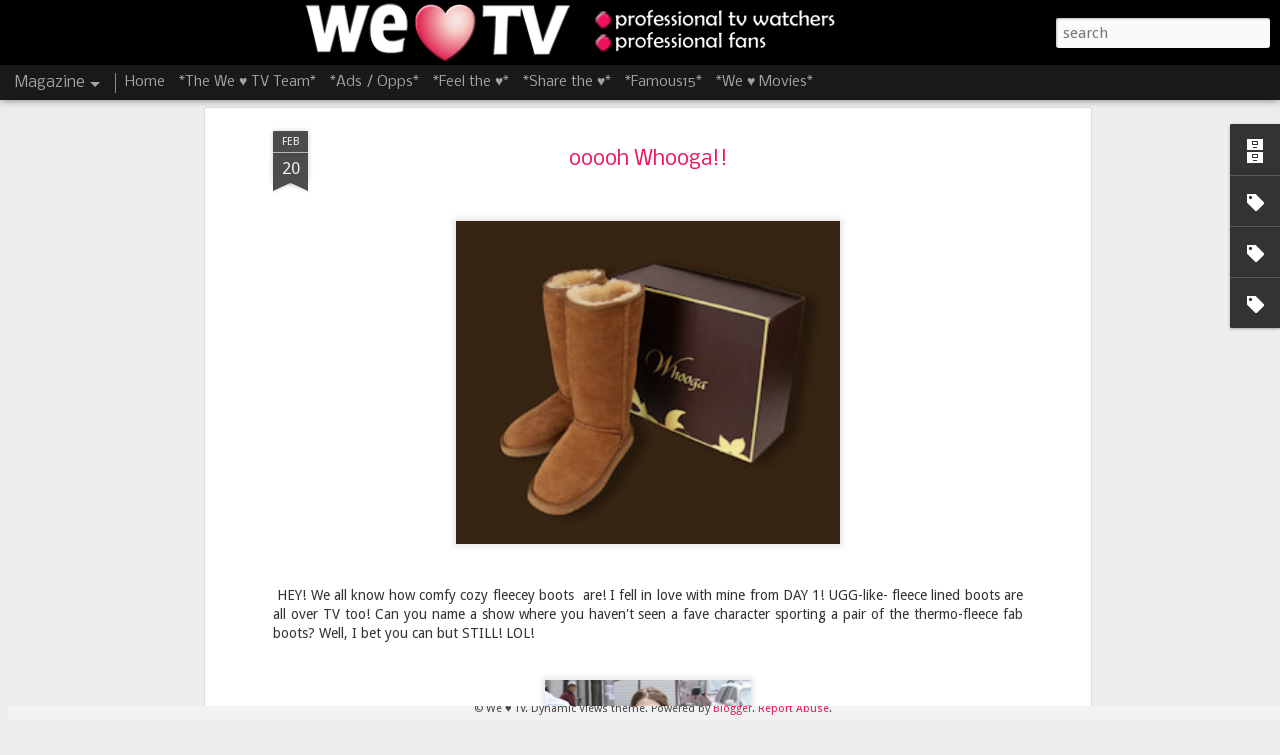

--- FILE ---
content_type: text/html; charset=UTF-8
request_url: https://www.weheart-tv.com/2011/02/ooooh-whooga.html
body_size: 5500
content:
<!DOCTYPE html>
<html class='v2' dir='ltr' lang='en'>
<head>
<link href='https://www.blogger.com/static/v1/widgets/335934321-css_bundle_v2.css' rel='stylesheet' type='text/css'/>
<meta content='text/html; charset=UTF-8' http-equiv='Content-Type'/>
<meta content='blogger' name='generator'/>
<link href='https://www.weheart-tv.com/favicon.ico' rel='icon' type='image/x-icon'/>
<link href='http://www.weheart-tv.com/2011/02/ooooh-whooga.html' rel='canonical'/>
<link rel="alternate" type="application/atom+xml" title="We &#9829; TV - Atom" href="https://www.weheart-tv.com/feeds/posts/default" />
<link rel="alternate" type="application/rss+xml" title="We &#9829; TV - RSS" href="https://www.weheart-tv.com/feeds/posts/default?alt=rss" />
<link rel="service.post" type="application/atom+xml" title="We &#9829; TV - Atom" href="https://www.blogger.com/feeds/2211681609959802852/posts/default" />

<link rel="alternate" type="application/atom+xml" title="We &#9829; TV - Atom" href="https://www.weheart-tv.com/feeds/8176297684736253267/comments/default" />
<!--Can't find substitution for tag [blog.ieCssRetrofitLinks]-->
<link href='https://blogger.googleusercontent.com/img/b/R29vZ2xl/AVvXsEhF-L-hZkRQz6tEUSlwN9urKINd4sTDXxmW7_ZPD9e59xILs83fq0fPE8v0VQwPaiY09_dOPVQnMfJIBqRk2Dx8zxWgc6rzYus0fFP1HdNhv2dWByi7d5A86moCDxUsFJkoG_3r05x4ak4/s400/whooga.png' rel='image_src'/>
<meta content='http://www.weheart-tv.com/2011/02/ooooh-whooga.html' property='og:url'/>
<meta content='ooooh Whooga!!' property='og:title'/>
<meta content='  HEY! We all know how comfy cozy fleecey boots  are! I fell in love with mine from DAY 1! UGG-like- fleece lined boots are all over TV too!...' property='og:description'/>
<meta content='https://blogger.googleusercontent.com/img/b/R29vZ2xl/AVvXsEhF-L-hZkRQz6tEUSlwN9urKINd4sTDXxmW7_ZPD9e59xILs83fq0fPE8v0VQwPaiY09_dOPVQnMfJIBqRk2Dx8zxWgc6rzYus0fFP1HdNhv2dWByi7d5A86moCDxUsFJkoG_3r05x4ak4/w1200-h630-p-k-no-nu/whooga.png' property='og:image'/>
<title>We &#9829; TV: ooooh Whooga!!</title>
<meta content='!' name='fragment'/>
<meta content='dynamic' name='blogger-template'/>
<meta content='IE=9,chrome=1' http-equiv='X-UA-Compatible'/>
<meta content='initial-scale=1.0, maximum-scale=1.0, user-scalable=no, width=device-width' name='viewport'/>
<style type='text/css'>@font-face{font-family:'Droid Sans';font-style:normal;font-weight:400;font-display:swap;src:url(//fonts.gstatic.com/s/droidsans/v19/SlGVmQWMvZQIdix7AFxXkHNSbRYXags.woff2)format('woff2');unicode-range:U+0000-00FF,U+0131,U+0152-0153,U+02BB-02BC,U+02C6,U+02DA,U+02DC,U+0304,U+0308,U+0329,U+2000-206F,U+20AC,U+2122,U+2191,U+2193,U+2212,U+2215,U+FEFF,U+FFFD;}@font-face{font-family:'Nobile';font-style:normal;font-weight:400;font-display:swap;src:url(//fonts.gstatic.com/s/nobile/v19/m8JTjflSeaOVl1iGXa3WWrZNblOD.woff2)format('woff2');unicode-range:U+0301,U+0400-045F,U+0490-0491,U+04B0-04B1,U+2116;}@font-face{font-family:'Nobile';font-style:normal;font-weight:400;font-display:swap;src:url(//fonts.gstatic.com/s/nobile/v19/m8JTjflSeaOVl1iGV63WWrZNblOD.woff2)format('woff2');unicode-range:U+0100-02BA,U+02BD-02C5,U+02C7-02CC,U+02CE-02D7,U+02DD-02FF,U+0304,U+0308,U+0329,U+1D00-1DBF,U+1E00-1E9F,U+1EF2-1EFF,U+2020,U+20A0-20AB,U+20AD-20C0,U+2113,U+2C60-2C7F,U+A720-A7FF;}@font-face{font-family:'Nobile';font-style:normal;font-weight:400;font-display:swap;src:url(//fonts.gstatic.com/s/nobile/v19/m8JTjflSeaOVl1iGWa3WWrZNbg.woff2)format('woff2');unicode-range:U+0000-00FF,U+0131,U+0152-0153,U+02BB-02BC,U+02C6,U+02DA,U+02DC,U+0304,U+0308,U+0329,U+2000-206F,U+20AC,U+2122,U+2191,U+2193,U+2212,U+2215,U+FEFF,U+FFFD;}@font-face{font-family:'Nobile';font-style:normal;font-weight:700;font-display:swap;src:url(//fonts.gstatic.com/s/nobile/v19/m8JQjflSeaOVl1iO4ojDc5RARGmK3eud.woff2)format('woff2');unicode-range:U+0301,U+0400-045F,U+0490-0491,U+04B0-04B1,U+2116;}@font-face{font-family:'Nobile';font-style:normal;font-weight:700;font-display:swap;src:url(//fonts.gstatic.com/s/nobile/v19/m8JQjflSeaOVl1iO4ojDeZRARGmK3eud.woff2)format('woff2');unicode-range:U+0100-02BA,U+02BD-02C5,U+02C7-02CC,U+02CE-02D7,U+02DD-02FF,U+0304,U+0308,U+0329,U+1D00-1DBF,U+1E00-1E9F,U+1EF2-1EFF,U+2020,U+20A0-20AB,U+20AD-20C0,U+2113,U+2C60-2C7F,U+A720-A7FF;}@font-face{font-family:'Nobile';font-style:normal;font-weight:700;font-display:swap;src:url(//fonts.gstatic.com/s/nobile/v19/m8JQjflSeaOVl1iO4ojDd5RARGmK3Q.woff2)format('woff2');unicode-range:U+0000-00FF,U+0131,U+0152-0153,U+02BB-02BC,U+02C6,U+02DA,U+02DC,U+0304,U+0308,U+0329,U+2000-206F,U+20AC,U+2122,U+2191,U+2193,U+2212,U+2215,U+FEFF,U+FFFD;}</style>
<style id='page-skin-1' type='text/css'><!--
/*-----------------------------------------------
Blogger Template Style
Name: Dynamic Views
----------------------------------------------- */
/* Variable definitions
====================
<Variable name="keycolor" description="Main Color" type="color" default="#ffffff"
variants="#2b256f,#00b2b4,#4ba976,#696f00,#b38f00,#f07300,#d0422c,#f37a86,#7b5341"/>
<Group description="Page">
<Variable name="page.text.font" description="Font" type="font"
default="'Helvetica Neue Light', HelveticaNeue-Light, 'Helvetica Neue', Helvetica, Arial, sans-serif"/>
<Variable name="page.text.color" description="Text Color" type="color"
default="#333333" variants="#333333"/>
<Variable name="body.background.color" description="Background Color" type="color"
default="#EEEEEE"
variants="#dfdfea,#d9f4f4,#e4f2eb,#e9ead9,#f4eed9,#fdead9,#f8e3e0,#fdebed,#ebe5e3"/>
</Group>
<Variable name="body.background" description="Body Background" type="background"
color="#EEEEEE" default="$(color) none repeat scroll top left"/>
<Group description="Header">
<Variable name="header.background.color" description="Background Color" type="color"
default="#F3F3F3" variants="#F3F3F3"/>
</Group>
<Group description="Header Bar">
<Variable name="primary.color" description="Background Color" type="color"
default="#333333" variants="#2b256f,#00b2b4,#4ba976,#696f00,#b38f00,#f07300,#d0422c,#f37a86,#7b5341"/>
<Variable name="menu.font" description="Font" type="font"
default="'Helvetica Neue Light', HelveticaNeue-Light, 'Helvetica Neue', Helvetica, Arial, sans-serif"/>
<Variable name="menu.text.color" description="Text Color" type="color"
default="#FFFFFF" variants="#FFFFFF"/>
</Group>
<Group description="Links">
<Variable name="link.font" description="Link Text" type="font"
default="'Helvetica Neue Light', HelveticaNeue-Light, 'Helvetica Neue', Helvetica, Arial, sans-serif"/>
<Variable name="link.color" description="Link Color" type="color"
default="#009EB8"
variants="#2b256f,#00b2b4,#4ba976,#696f00,#b38f00,#f07300,#d0422c,#f37a86,#7b5341"/>
<Variable name="link.hover.color" description="Link Hover Color" type="color"
default="#009EB8"
variants="#2b256f,#00b2b4,#4ba976,#696f00,#b38f00,#f07300,#d0422c,#f37a86,#7b5341"/>
<Variable name="link.visited.color" description="Link Visited Color" type="color"
default="#009EB8"
variants="#2b256f,#00b2b4,#4ba976,#696f00,#b38f00,#f07300,#d0422c,#f37a86,#7b5341"/>
</Group>
<Group description="Blog Title">
<Variable name="blog.title.font" description="Font" type="font"
default="'Helvetica Neue Light', HelveticaNeue-Light, 'Helvetica Neue', Helvetica, Arial, sans-serif"/>
<Variable name="blog.title.color" description="Color" type="color"
default="#555555" variants="#555555"/>
</Group>
<Group description="Blog Description">
<Variable name="blog.description.font" description="Font" type="font"
default="'Helvetica Neue Light', HelveticaNeue-Light, 'Helvetica Neue', Helvetica, Arial, sans-serif"/>
<Variable name="blog.description.color" description="Color" type="color"
default="#555555" variants="#555555"/>
</Group>
<Group description="Post Title">
<Variable name="post.title.font" description="Font" type="font"
default="'Helvetica Neue Light', HelveticaNeue-Light, 'Helvetica Neue', Helvetica, Arial, sans-serif"/>
<Variable name="post.title.color" description="Color" type="color"
default="#333333" variants="#333333"/>
</Group>
<Group description="Date Ribbon">
<Variable name="ribbon.color" description="Color" type="color"
default="#666666" variants="#2b256f,#00b2b4,#4ba976,#696f00,#b38f00,#f07300,#d0422c,#f37a86,#7b5341"/>
<Variable name="ribbon.hover.color" description="Hover Color" type="color"
default="#AD3A2B" variants="#AD3A2B"/>
</Group>
<Variable name="blitzview" description="Initial view type" type="string" default="sidebar"/>
*/
/* BEGIN CUT */
{
"font:Text": "normal normal 30px Droid Sans",
"color:Text": "#333333",
"image:Background": "#EEEEEE url(//4.bp.blogspot.com/-T4pr2_THl50/TrRu81ruMgI/AAAAAAAADz4/zAXoNs5VljY/s0/logo%2Bfor%2Bnew%2Bblogger%2Bv3%2Bcopy.png) no-repeat scroll top center",
"color:Background": "#EEEEEE",
"color:Header Background": "#000000",
"color:Primary": "#191919",
"color:Menu Text": "#ffffff",
"font:Menu": "normal bold 150px Nobile",
"font:Link": "normal normal 100% Droid Sans",
"color:Link": "#ed145b",
"color:Link Visited": "#ed145b",
"color:Link Hover": "#ed145b",
"font:Blog Title": "normal normal 6px Nobile",
"color:Blog Title": "#000000",
"font:Blog Description": "'Helvetica Neue Light', HelveticaNeue-Light, 'Helvetica Neue', Helvetica, Arial, sans-serif",
"color:Blog Description": "transparent",
"font:Post Title": "normal bold 100% Nobile",
"color:Post Title": "#ed145b",
"color:Ribbon": "#4c4c4c",
"color:Ribbon Hover": "#ed145b",
"view": "magazine"
}
/* END CUT */

--></style>
<style id='template-skin-1' type='text/css'><!--
body {
min-width: 1500px;
}
.column-center-outer {
margin-top: 46px;
}
.content-outer, .content-fauxcolumn-outer, .region-inner {
min-width: 1500px;
max-width: 1500px;
_width: 1500px;
}
.main-inner .columns {
padding-left: 0;
padding-right: 200px;
}
.main-inner .fauxcolumn-center-outer {
left: 0;
right: 200px;
/* IE6 does not respect left and right together */
_width: expression(this.parentNode.offsetWidth -
parseInt("0") -
parseInt("200px") + 'px');
}
.main-inner .fauxcolumn-left-outer {
width: 0;
}
.main-inner .fauxcolumn-right-outer {
width: 200px;
}
.main-inner .column-left-outer {
width: 0;
right: 100%;
margin-left: -0;
}
.main-inner .column-right-outer {
width: 200px;
margin-right: -200px;
}
#layout {
min-width: 0;
}
#layout .content-outer {
min-width: 0;
width: 800px;
}
#layout .region-inner {
min-width: 0;
width: auto;
}
--></style>
<script src='//www.blogblog.com/dynamicviews/6e0d22adcfa5abea/js/common.js' type='text/javascript'></script>
<script src='//www.blogblog.com/dynamicviews/6e0d22adcfa5abea/js/magazine.js' type='text/javascript'></script>
<script src='//www.blogblog.com/dynamicviews/4224c15c4e7c9321/js/comments.js'></script>
<script type='text/javascript'>
        (function(i,s,o,g,r,a,m){i['GoogleAnalyticsObject']=r;i[r]=i[r]||function(){
        (i[r].q=i[r].q||[]).push(arguments)},i[r].l=1*new Date();a=s.createElement(o),
        m=s.getElementsByTagName(o)[0];a.async=1;a.src=g;m.parentNode.insertBefore(a,m)
        })(window,document,'script','https://www.google-analytics.com/analytics.js','ga');
        ga('create', 'UA-16089483-1', 'auto', 'blogger');
        ga('blogger.send', 'pageview');
      </script>
<link href='https://www.blogger.com/dyn-css/authorization.css?targetBlogID=2211681609959802852&amp;zx=2145b931-a328-4472-89e5-313bd87a87c0' media='none' onload='if(media!=&#39;all&#39;)media=&#39;all&#39;' rel='stylesheet'/><noscript><link href='https://www.blogger.com/dyn-css/authorization.css?targetBlogID=2211681609959802852&amp;zx=2145b931-a328-4472-89e5-313bd87a87c0' rel='stylesheet'/></noscript>
<meta name='google-adsense-platform-account' content='ca-host-pub-1556223355139109'/>
<meta name='google-adsense-platform-domain' content='blogspot.com'/>

<!-- data-ad-client=ca-pub-1183080002052432 -->

</head>
<body class='variant-magazine'>
<div class='content'>
<div class='content-outer'>
<div class='fauxborder-left content-fauxborder-left'>
<div class='content-inner'>
<div class='main-outer'>
<div class='fauxborder-left main-fauxborder-left'>
<div class='region-inner main-inner'>
<div class='columns fauxcolumns'>
<div class='column-center-outer'>
<div class='column-center-inner'>
<div class='main section' id='main'>
</div>
</div>
</div>
<div class='column-right-outer'>
<div class='column-right-inner'>
<aside>
<div class='sidebar section' id='sidebar-right-1'>
</div>
</aside>
</div>
</div>
<div style='clear: both'></div>
</div>
</div>
</div>
</div>
</div>
</div>
</div>
</div>
<script language='javascript' type='text/javascript'>
        window.onload = function() {
          blogger.ui().configure().view();
        };
      </script>

<script type="text/javascript" src="https://www.blogger.com/static/v1/widgets/2028843038-widgets.js"></script>
<script type='text/javascript'>
window['__wavt'] = 'AOuZoY4yeNmmvBfWQv9yYXtdXx02XLp8tw:1769314231349';_WidgetManager._Init('//www.blogger.com/rearrange?blogID\x3d2211681609959802852','//www.weheart-tv.com/2011/02/ooooh-whooga.html','2211681609959802852');
_WidgetManager._SetDataContext([{'name': 'blog', 'data': {'blogId': '2211681609959802852', 'title': 'We \u2665 TV', 'url': 'https://www.weheart-tv.com/2011/02/ooooh-whooga.html', 'canonicalUrl': 'http://www.weheart-tv.com/2011/02/ooooh-whooga.html', 'homepageUrl': 'https://www.weheart-tv.com/', 'searchUrl': 'https://www.weheart-tv.com/search', 'canonicalHomepageUrl': 'http://www.weheart-tv.com/', 'blogspotFaviconUrl': 'https://www.weheart-tv.com/favicon.ico', 'bloggerUrl': 'https://www.blogger.com', 'hasCustomDomain': true, 'httpsEnabled': true, 'enabledCommentProfileImages': true, 'gPlusViewType': 'FILTERED_POSTMOD', 'adultContent': false, 'analyticsAccountNumber': 'UA-16089483-1', 'encoding': 'UTF-8', 'locale': 'en', 'localeUnderscoreDelimited': 'en', 'languageDirection': 'ltr', 'isPrivate': false, 'isMobile': false, 'isMobileRequest': false, 'mobileClass': '', 'isPrivateBlog': false, 'isDynamicViewsAvailable': true, 'feedLinks': '\x3clink rel\x3d\x22alternate\x22 type\x3d\x22application/atom+xml\x22 title\x3d\x22We \u2665 TV - Atom\x22 href\x3d\x22https://www.weheart-tv.com/feeds/posts/default\x22 /\x3e\n\x3clink rel\x3d\x22alternate\x22 type\x3d\x22application/rss+xml\x22 title\x3d\x22We \u2665 TV - RSS\x22 href\x3d\x22https://www.weheart-tv.com/feeds/posts/default?alt\x3drss\x22 /\x3e\n\x3clink rel\x3d\x22service.post\x22 type\x3d\x22application/atom+xml\x22 title\x3d\x22We \u2665 TV - Atom\x22 href\x3d\x22https://www.blogger.com/feeds/2211681609959802852/posts/default\x22 /\x3e\n\n\x3clink rel\x3d\x22alternate\x22 type\x3d\x22application/atom+xml\x22 title\x3d\x22We \u2665 TV - Atom\x22 href\x3d\x22https://www.weheart-tv.com/feeds/8176297684736253267/comments/default\x22 /\x3e\n', 'meTag': '', 'adsenseClientId': 'ca-pub-1183080002052432', 'adsenseHostId': 'ca-host-pub-1556223355139109', 'adsenseHasAds': false, 'adsenseAutoAds': false, 'boqCommentIframeForm': true, 'loginRedirectParam': '', 'isGoogleEverywhereLinkTooltipEnabled': true, 'view': '', 'dynamicViewsCommentsSrc': '//www.blogblog.com/dynamicviews/4224c15c4e7c9321/js/comments.js', 'dynamicViewsScriptSrc': '//www.blogblog.com/dynamicviews/6e0d22adcfa5abea', 'plusOneApiSrc': 'https://apis.google.com/js/platform.js', 'disableGComments': true, 'interstitialAccepted': false, 'sharing': {'platforms': [{'name': 'Get link', 'key': 'link', 'shareMessage': 'Get link', 'target': ''}, {'name': 'Facebook', 'key': 'facebook', 'shareMessage': 'Share to Facebook', 'target': 'facebook'}, {'name': 'BlogThis!', 'key': 'blogThis', 'shareMessage': 'BlogThis!', 'target': 'blog'}, {'name': 'X', 'key': 'twitter', 'shareMessage': 'Share to X', 'target': 'twitter'}, {'name': 'Pinterest', 'key': 'pinterest', 'shareMessage': 'Share to Pinterest', 'target': 'pinterest'}, {'name': 'Email', 'key': 'email', 'shareMessage': 'Email', 'target': 'email'}], 'disableGooglePlus': true, 'googlePlusShareButtonWidth': 0, 'googlePlusBootstrap': '\x3cscript type\x3d\x22text/javascript\x22\x3ewindow.___gcfg \x3d {\x27lang\x27: \x27en\x27};\x3c/script\x3e'}, 'hasCustomJumpLinkMessage': true, 'jumpLinkMessage': 'to be continued...[click here for MORE!]', 'pageType': 'item', 'postId': '8176297684736253267', 'postImageThumbnailUrl': 'https://blogger.googleusercontent.com/img/b/R29vZ2xl/AVvXsEhF-L-hZkRQz6tEUSlwN9urKINd4sTDXxmW7_ZPD9e59xILs83fq0fPE8v0VQwPaiY09_dOPVQnMfJIBqRk2Dx8zxWgc6rzYus0fFP1HdNhv2dWByi7d5A86moCDxUsFJkoG_3r05x4ak4/s72-c/whooga.png', 'postImageUrl': 'https://blogger.googleusercontent.com/img/b/R29vZ2xl/AVvXsEhF-L-hZkRQz6tEUSlwN9urKINd4sTDXxmW7_ZPD9e59xILs83fq0fPE8v0VQwPaiY09_dOPVQnMfJIBqRk2Dx8zxWgc6rzYus0fFP1HdNhv2dWByi7d5A86moCDxUsFJkoG_3r05x4ak4/s400/whooga.png', 'pageName': 'ooooh Whooga!!', 'pageTitle': 'We \u2665 TV: ooooh Whooga!!'}}, {'name': 'features', 'data': {}}, {'name': 'messages', 'data': {'edit': 'Edit', 'linkCopiedToClipboard': 'Link copied to clipboard!', 'ok': 'Ok', 'postLink': 'Post Link'}}, {'name': 'skin', 'data': {'vars': {'link_color': '#ed145b', 'post_title_color': '#ed145b', 'blog_description_font': '\x27Helvetica Neue Light\x27, HelveticaNeue-Light, \x27Helvetica Neue\x27, Helvetica, Arial, sans-serif', 'body_background_color': '#EEEEEE', 'ribbon_color': '#4c4c4c', 'body_background': '#EEEEEE url(http://4.bp.blogspot.com/-T4pr2_THl50/TrRu81ruMgI/AAAAAAAADz4/zAXoNs5VljY/s0/logo%2Bfor%2Bnew%2Bblogger%2Bv3%2Bcopy.png) no-repeat scroll top center', 'blitzview': 'magazine', 'link_visited_color': '#ed145b', 'link_hover_color': '#ed145b', 'header_background_color': '#000000', 'keycolor': '#ffffff', 'page_text_font': 'normal normal 30px Droid Sans', 'blog_title_color': '#000000', 'ribbon_hover_color': '#ed145b', 'blog_title_font': 'normal normal 6px Nobile', 'link_font': 'normal normal 100% Droid Sans', 'menu_font': 'normal bold 150px Nobile', 'primary_color': '#191919', 'page_text_color': '#333333', 'post_title_font': 'normal bold 100% Nobile', 'blog_description_color': 'transparent', 'menu_text_color': '#ffffff'}, 'override': '', 'url': 'blitz.css'}}, {'name': 'template', 'data': {'name': 'Dynamic Views', 'localizedName': 'Dynamic Views', 'isResponsive': false, 'isAlternateRendering': false, 'isCustom': false, 'variant': 'magazine', 'variantId': 'magazine'}}, {'name': 'view', 'data': {'classic': {'name': 'classic', 'url': '?view\x3dclassic'}, 'flipcard': {'name': 'flipcard', 'url': '?view\x3dflipcard'}, 'magazine': {'name': 'magazine', 'url': '?view\x3dmagazine'}, 'mosaic': {'name': 'mosaic', 'url': '?view\x3dmosaic'}, 'sidebar': {'name': 'sidebar', 'url': '?view\x3dsidebar'}, 'snapshot': {'name': 'snapshot', 'url': '?view\x3dsnapshot'}, 'timeslide': {'name': 'timeslide', 'url': '?view\x3dtimeslide'}, 'isMobile': false, 'title': 'ooooh Whooga!!', 'description': ' \xa0HEY! We all know how comfy cozy fleecey boots\xa0 are! I fell in love with mine from DAY 1! UGG-like- fleece lined boots are all over TV too!...', 'featuredImage': 'https://blogger.googleusercontent.com/img/b/R29vZ2xl/AVvXsEhF-L-hZkRQz6tEUSlwN9urKINd4sTDXxmW7_ZPD9e59xILs83fq0fPE8v0VQwPaiY09_dOPVQnMfJIBqRk2Dx8zxWgc6rzYus0fFP1HdNhv2dWByi7d5A86moCDxUsFJkoG_3r05x4ak4/s400/whooga.png', 'url': 'https://www.weheart-tv.com/2011/02/ooooh-whooga.html', 'type': 'item', 'isSingleItem': true, 'isMultipleItems': false, 'isError': false, 'isPage': false, 'isPost': true, 'isHomepage': false, 'isArchive': false, 'isLabelSearch': false, 'postId': 8176297684736253267}}]);
_WidgetManager._RegisterWidget('_BlogView', new _WidgetInfo('Blog1', 'main', document.getElementById('Blog1'), {'cmtInteractionsEnabled': false, 'lightboxEnabled': true, 'lightboxModuleUrl': 'https://www.blogger.com/static/v1/jsbin/4049919853-lbx.js', 'lightboxCssUrl': 'https://www.blogger.com/static/v1/v-css/828616780-lightbox_bundle.css'}, 'displayModeFull'));
_WidgetManager._RegisterWidget('_BlogArchiveView', new _WidgetInfo('BlogArchive1', 'sidebar-right-1', document.getElementById('BlogArchive1'), {'languageDirection': 'ltr', 'loadingMessage': 'Loading\x26hellip;'}, 'displayModeFull'));
_WidgetManager._RegisterWidget('_PageListView', new _WidgetInfo('PageList1', 'sidebar-right-1', document.getElementById('PageList1'), {'title': 'Pages', 'links': [{'isCurrentPage': false, 'href': 'https://www.weheart-tv.com/', 'title': 'Home'}, {'isCurrentPage': false, 'href': 'https://www.weheart-tv.com/p/about-we-heart-tv.html', 'id': '7870945838207655122', 'title': '*The We \u2665 TV Team*'}, {'isCurrentPage': false, 'href': 'https://www.weheart-tv.com/p/ads-ops.html', 'id': '3874256917998457702', 'title': '*Ads / Opps*'}, {'isCurrentPage': false, 'href': 'https://www.weheart-tv.com/p/feel.html', 'id': '5211478759694144618', 'title': '*Feel the \u2665*'}, {'isCurrentPage': false, 'href': 'https://www.weheart-tv.com/p/lets-talk-tv.html', 'id': '350851485722486855', 'title': '*Share the \u2665*'}, {'isCurrentPage': false, 'href': 'http://www.weheart-tv.com//search/label/famous%2015', 'title': '*Famous15*'}, {'isCurrentPage': false, 'href': 'http://www.weheart-tv.com//search/label/movies', 'title': '*We \u2665  Movies*'}], 'mobile': false, 'showPlaceholder': true, 'hasCurrentPage': false}, 'displayModeFull'));
_WidgetManager._RegisterWidget('_LabelView', new _WidgetInfo('Label1', 'sidebar-right-1', document.getElementById('Label1'), {}, 'displayModeFull'));
_WidgetManager._RegisterWidget('_NavbarView', new _WidgetInfo('Navbar1', 'sidebar-right-1', document.getElementById('Navbar1'), {}, 'displayModeFull'));
_WidgetManager._RegisterWidget('_LabelView', new _WidgetInfo('Label2', 'sidebar-right-1', document.getElementById('Label2'), {}, 'displayModeFull'));
_WidgetManager._RegisterWidget('_LabelView', new _WidgetInfo('Label3', 'sidebar-right-1', document.getElementById('Label3'), {}, 'displayModeFull'));
_WidgetManager._RegisterWidget('_AttributionView', new _WidgetInfo('Attribution1', 'sidebar-right-1', document.getElementById('Attribution1'), {}, 'displayModeFull'));
</script>
</body>
</html>

--- FILE ---
content_type: text/javascript; charset=UTF-8
request_url: https://www.weheart-tv.com/?v=0&action=initial&widgetId=Label2&responseType=js&xssi_token=AOuZoY4yeNmmvBfWQv9yYXtdXx02XLp8tw%3A1769314231349
body_size: 2212
content:
try {
_WidgetManager._HandleControllerResult('Label2', 'initial',{'title': '::Shows::', 'display': 'list', 'showFreqNumbers': false, 'labels': [{'name': '90210', 'count': 23, 'cssSize': 4, 'url': 'https://www.weheart-tv.com/search/label/90210'}, {'name': 'American Idol', 'count': 4, 'cssSize': 2, 'url': 'https://www.weheart-tv.com/search/label/American%20Idol'}, {'name': 'American Pickers', 'count': 1, 'cssSize': 1, 'url': 'https://www.weheart-tv.com/search/label/American%20Pickers'}, {'name': 'Arrested Development', 'count': 3, 'cssSize': 2, 'url': 'https://www.weheart-tv.com/search/label/Arrested%20Development'}, {'name': 'Awake', 'count': 1, 'cssSize': 1, 'url': 'https://www.weheart-tv.com/search/label/Awake'}, {'name': 'Batman', 'count': 4, 'cssSize': 2, 'url': 'https://www.weheart-tv.com/search/label/Batman'}, {'name': 'Being Human', 'count': 18, 'cssSize': 4, 'url': 'https://www.weheart-tv.com/search/label/Being%20Human'}, {'name': 'Bewitched', 'count': 1, 'cssSize': 1, 'url': 'https://www.weheart-tv.com/search/label/Bewitched'}, {'name': 'Big Love', 'count': 14, 'cssSize': 3, 'url': 'https://www.weheart-tv.com/search/label/Big%20Love'}, {'name': 'Boardwalk Empire', 'count': 6, 'cssSize': 3, 'url': 'https://www.weheart-tv.com/search/label/Boardwalk%20Empire'}, {'name': 'Breaking Bad', 'count': 8, 'cssSize': 3, 'url': 'https://www.weheart-tv.com/search/label/Breaking%20Bad'}, {'name': 'Buffy the Vampire Slayer', 'count': 6, 'cssSize': 3, 'url': 'https://www.weheart-tv.com/search/label/Buffy%20the%20Vampire%20Slayer'}, {'name': 'Burn Notice', 'count': 2, 'cssSize': 2, 'url': 'https://www.weheart-tv.com/search/label/Burn%20Notice'}, {'name': 'Californication', 'count': 2, 'cssSize': 2, 'url': 'https://www.weheart-tv.com/search/label/Californication'}, {'name': 'Captain America', 'count': 1, 'cssSize': 1, 'url': 'https://www.weheart-tv.com/search/label/Captain%20America'}, {'name': 'Castle', 'count': 7, 'cssSize': 3, 'url': 'https://www.weheart-tv.com/search/label/Castle'}, {'name': 'Charmed', 'count': 1, 'cssSize': 1, 'url': 'https://www.weheart-tv.com/search/label/Charmed'}, {'name': 'Chase', 'count': 3, 'cssSize': 2, 'url': 'https://www.weheart-tv.com/search/label/Chase'}, {'name': 'Covert Affairs', 'count': 1, 'cssSize': 1, 'url': 'https://www.weheart-tv.com/search/label/Covert%20Affairs'}, {'name': 'Curb Your Enthusiasm', 'count': 1, 'cssSize': 1, 'url': 'https://www.weheart-tv.com/search/label/Curb%20Your%20Enthusiasm'}, {'name': 'Dancing WIth the Stars', 'count': 4, 'cssSize': 2, 'url': 'https://www.weheart-tv.com/search/label/Dancing%20WIth%20the%20Stars'}, {'name': 'Dawson\x26#39;s Creek', 'count': 1, 'cssSize': 1, 'url': 'https://www.weheart-tv.com/search/label/Dawson%27s%20Creek'}, {'name': 'Deadwood', 'count': 1, 'cssSize': 1, 'url': 'https://www.weheart-tv.com/search/label/Deadwood'}, {'name': 'Degrassi', 'count': 2, 'cssSize': 2, 'url': 'https://www.weheart-tv.com/search/label/Degrassi'}, {'name': 'Downton Abbey', 'count': 3, 'cssSize': 2, 'url': 'https://www.weheart-tv.com/search/label/Downton%20Abbey'}, {'name': 'ER', 'count': 4, 'cssSize': 2, 'url': 'https://www.weheart-tv.com/search/label/ER'}, {'name': 'Eastwick', 'count': 1, 'cssSize': 1, 'url': 'https://www.weheart-tv.com/search/label/Eastwick'}, {'name': 'Entourage', 'count': 2, 'cssSize': 2, 'url': 'https://www.weheart-tv.com/search/label/Entourage'}, {'name': 'Fairly Legal', 'count': 1, 'cssSize': 1, 'url': 'https://www.weheart-tv.com/search/label/Fairly%20Legal'}, {'name': 'Firefly', 'count': 1, 'cssSize': 1, 'url': 'https://www.weheart-tv.com/search/label/Firefly'}, {'name': 'Flash Forward', 'count': 1, 'cssSize': 1, 'url': 'https://www.weheart-tv.com/search/label/Flash%20Forward'}, {'name': 'Friday Night Lights', 'count': 18, 'cssSize': 4, 'url': 'https://www.weheart-tv.com/search/label/Friday%20Night%20Lights'}, {'name': 'Game of Thrones', 'count': 6, 'cssSize': 3, 'url': 'https://www.weheart-tv.com/search/label/Game%20of%20Thrones'}, {'name': 'Generator Rex', 'count': 1, 'cssSize': 1, 'url': 'https://www.weheart-tv.com/search/label/Generator%20Rex'}, {'name': 'Ghostfacer', 'count': 1, 'cssSize': 1, 'url': 'https://www.weheart-tv.com/search/label/Ghostfacer'}, {'name': 'Glee', 'count': 40, 'cssSize': 4, 'url': 'https://www.weheart-tv.com/search/label/Glee'}, {'name': 'Good Luck Charlie', 'count': 1, 'cssSize': 1, 'url': 'https://www.weheart-tv.com/search/label/Good%20Luck%20Charlie'}, {'name': 'Gossip Girl', 'count': 3, 'cssSize': 2, 'url': 'https://www.weheart-tv.com/search/label/Gossip%20Girl'}, {'name': 'Grey\x26#39;s Anatomy', 'count': 6, 'cssSize': 3, 'url': 'https://www.weheart-tv.com/search/label/Grey%27s%20Anatomy'}, {'name': 'Harper\x26#39;s', 'count': 5, 'cssSize': 2, 'url': 'https://www.weheart-tv.com/search/label/Harper%27s'}, {'name': 'Hart of Dixie', 'count': 12, 'cssSize': 3, 'url': 'https://www.weheart-tv.com/search/label/Hart%20of%20Dixie'}, {'name': 'Hawaii Five-0', 'count': 10, 'cssSize': 3, 'url': 'https://www.weheart-tv.com/search/label/Hawaii%20Five-0'}, {'name': 'House', 'count': 19, 'cssSize': 4, 'url': 'https://www.weheart-tv.com/search/label/House'}, {'name': 'How I Met Your Mother', 'count': 10, 'cssSize': 3, 'url': 'https://www.weheart-tv.com/search/label/How%20I%20Met%20Your%20Mother'}, {'name': 'Human Target', 'count': 2, 'cssSize': 2, 'url': 'https://www.weheart-tv.com/search/label/Human%20Target'}, {'name': 'Jon and Kate', 'count': 6, 'cssSize': 3, 'url': 'https://www.weheart-tv.com/search/label/Jon%20and%20Kate'}, {'name': 'King of Kong', 'count': 1, 'cssSize': 1, 'url': 'https://www.weheart-tv.com/search/label/King%20of%20Kong'}, {'name': 'King of Queens', 'count': 1, 'cssSize': 1, 'url': 'https://www.weheart-tv.com/search/label/King%20of%20Queens'}, {'name': 'LO:SVU', 'count': 2, 'cssSize': 2, 'url': 'https://www.weheart-tv.com/search/label/LO%3ASVU'}, {'name': 'Law and Order: Criminal Intent', 'count': 2, 'cssSize': 2, 'url': 'https://www.weheart-tv.com/search/label/Law%20and%20Order%3A%20Criminal%20Intent'}, {'name': 'Leverage', 'count': 2, 'cssSize': 2, 'url': 'https://www.weheart-tv.com/search/label/Leverage'}, {'name': 'Life Unexpected', 'count': 69, 'cssSize': 5, 'url': 'https://www.weheart-tv.com/search/label/Life%20Unexpected'}, {'name': 'Lonestar', 'count': 1, 'cssSize': 1, 'url': 'https://www.weheart-tv.com/search/label/Lonestar'}, {'name': 'Lost', 'count': 16, 'cssSize': 4, 'url': 'https://www.weheart-tv.com/search/label/Lost'}, {'name': 'Mad Men', 'count': 1, 'cssSize': 1, 'url': 'https://www.weheart-tv.com/search/label/Mad%20Men'}, {'name': 'Mike/Molly', 'count': 2, 'cssSize': 2, 'url': 'https://www.weheart-tv.com/search/label/Mike%2FMolly'}, {'name': 'Modern Family', 'count': 11, 'cssSize': 3, 'url': 'https://www.weheart-tv.com/search/label/Modern%20Family'}, {'name': 'MotherBoy', 'count': 3, 'cssSize': 2, 'url': 'https://www.weheart-tv.com/search/label/MotherBoy'}, {'name': 'NCIS', 'count': 2, 'cssSize': 2, 'url': 'https://www.weheart-tv.com/search/label/NCIS'}, {'name': 'New Girl', 'count': 12, 'cssSize': 3, 'url': 'https://www.weheart-tv.com/search/label/New%20Girl'}, {'name': 'Nikita', 'count': 18, 'cssSize': 4, 'url': 'https://www.weheart-tv.com/search/label/Nikita'}, {'name': 'Nip/Tuck', 'count': 1, 'cssSize': 1, 'url': 'https://www.weheart-tv.com/search/label/Nip%2FTuck'}, {'name': 'Nurse Jackie', 'count': 2, 'cssSize': 2, 'url': 'https://www.weheart-tv.com/search/label/Nurse%20Jackie'}, {'name': 'One Tree Hill', 'count': 19, 'cssSize': 4, 'url': 'https://www.weheart-tv.com/search/label/One%20Tree%20Hill'}, {'name': 'Outlaw', 'count': 1, 'cssSize': 1, 'url': 'https://www.weheart-tv.com/search/label/Outlaw'}, {'name': 'PLL', 'count': 6, 'cssSize': 3, 'url': 'https://www.weheart-tv.com/search/label/PLL'}, {'name': 'Parenthood', 'count': 81, 'cssSize': 5, 'url': 'https://www.weheart-tv.com/search/label/Parenthood'}, {'name': 'Parks and Rec', 'count': 13, 'cssSize': 3, 'url': 'https://www.weheart-tv.com/search/label/Parks%20and%20Rec'}, {'name': 'Party Down', 'count': 1, 'cssSize': 1, 'url': 'https://www.weheart-tv.com/search/label/Party%20Down'}, {'name': 'Playboy Club', 'count': 2, 'cssSize': 2, 'url': 'https://www.weheart-tv.com/search/label/Playboy%20Club'}, {'name': 'Po5', 'count': 8, 'cssSize': 3, 'url': 'https://www.weheart-tv.com/search/label/Po5'}, {'name': 'Pretty Little Liars', 'count': 19, 'cssSize': 4, 'url': 'https://www.weheart-tv.com/search/label/Pretty%20Little%20Liars'}, {'name': 'Private Practice', 'count': 7, 'cssSize': 3, 'url': 'https://www.weheart-tv.com/search/label/Private%20Practice'}, {'name': 'Psych', 'count': 2, 'cssSize': 2, 'url': 'https://www.weheart-tv.com/search/label/Psych'}, {'name': 'Raising Hope', 'count': 3, 'cssSize': 2, 'url': 'https://www.weheart-tv.com/search/label/Raising%20Hope'}, {'name': 'Rescue Me', 'count': 2, 'cssSize': 2, 'url': 'https://www.weheart-tv.com/search/label/Rescue%20Me'}, {'name': 'Ringer', 'count': 11, 'cssSize': 3, 'url': 'https://www.weheart-tv.com/search/label/Ringer'}, {'name': 'Rookie Blue', 'count': 2, 'cssSize': 2, 'url': 'https://www.weheart-tv.com/search/label/Rookie%20Blue'}, {'name': 'Royal Pains', 'count': 3, 'cssSize': 2, 'url': 'https://www.weheart-tv.com/search/label/Royal%20Pains'}, {'name': 'Rules of Engagement', 'count': 1, 'cssSize': 1, 'url': 'https://www.weheart-tv.com/search/label/Rules%20of%20Engagement'}, {'name': 'Running Wilde', 'count': 1, 'cssSize': 1, 'url': 'https://www.weheart-tv.com/search/label/Running%20Wilde'}, {'name': 'SATC', 'count': 2, 'cssSize': 2, 'url': 'https://www.weheart-tv.com/search/label/SATC'}, {'name': 'SPN', 'count': 72, 'cssSize': 5, 'url': 'https://www.weheart-tv.com/search/label/SPN'}, {'name': 'SYTYCD', 'count': 1, 'cssSize': 1, 'url': 'https://www.weheart-tv.com/search/label/SYTYCD'}, {'name': 'Sanctuary', 'count': 1, 'cssSize': 1, 'url': 'https://www.weheart-tv.com/search/label/Sanctuary'}, {'name': 'Secret Circle', 'count': 8, 'cssSize': 3, 'url': 'https://www.weheart-tv.com/search/label/Secret%20Circle'}, {'name': 'Serenity', 'count': 1, 'cssSize': 1, 'url': 'https://www.weheart-tv.com/search/label/Serenity'}, {'name': 'Shameless', 'count': 2, 'cssSize': 2, 'url': 'https://www.weheart-tv.com/search/label/Shameless'}, {'name': 'Skins', 'count': 1, 'cssSize': 1, 'url': 'https://www.weheart-tv.com/search/label/Skins'}, {'name': 'Smallville', 'count': 1, 'cssSize': 1, 'url': 'https://www.weheart-tv.com/search/label/Smallville'}, {'name': 'Smash', 'count': 3, 'cssSize': 2, 'url': 'https://www.weheart-tv.com/search/label/Smash'}, {'name': 'SofS', 'count': 3, 'cssSize': 2, 'url': 'https://www.weheart-tv.com/search/label/SofS'}, {'name': 'Sons of Anarchy', 'count': 3, 'cssSize': 2, 'url': 'https://www.weheart-tv.com/search/label/Sons%20of%20Anarchy'}, {'name': 'Studio 60', 'count': 2, 'cssSize': 2, 'url': 'https://www.weheart-tv.com/search/label/Studio%2060'}, {'name': 'Suburgatory', 'count': 7, 'cssSize': 3, 'url': 'https://www.weheart-tv.com/search/label/Suburgatory'}, {'name': 'Swingtown', 'count': 3, 'cssSize': 2, 'url': 'https://www.weheart-tv.com/search/label/Swingtown'}, {'name': 'Switched at Birth', 'count': 4, 'cssSize': 2, 'url': 'https://www.weheart-tv.com/search/label/Switched%20at%20Birth'}, {'name': 'THe FIrst 48', 'count': 1, 'cssSize': 1, 'url': 'https://www.weheart-tv.com/search/label/THe%20FIrst%2048'}, {'name': 'TVD', 'count': 35, 'cssSize': 4, 'url': 'https://www.weheart-tv.com/search/label/TVD'}, {'name': 'Terra Nova', 'count': 3, 'cssSize': 2, 'url': 'https://www.weheart-tv.com/search/label/Terra%20Nova'}, {'name': 'The Bachelorette', 'count': 1, 'cssSize': 1, 'url': 'https://www.weheart-tv.com/search/label/The%20Bachelorette'}, {'name': 'The Big C', 'count': 6, 'cssSize': 3, 'url': 'https://www.weheart-tv.com/search/label/The%20Big%20C'}, {'name': 'The Brady Bunch', 'count': 1, 'cssSize': 1, 'url': 'https://www.weheart-tv.com/search/label/The%20Brady%20Bunch'}, {'name': 'The Cape', 'count': 1, 'cssSize': 1, 'url': 'https://www.weheart-tv.com/search/label/The%20Cape'}, {'name': 'The Event', 'count': 1, 'cssSize': 1, 'url': 'https://www.weheart-tv.com/search/label/The%20Event'}, {'name': 'The Gates', 'count': 1, 'cssSize': 1, 'url': 'https://www.weheart-tv.com/search/label/The%20Gates'}, {'name': 'The Glades', 'count': 1, 'cssSize': 1, 'url': 'https://www.weheart-tv.com/search/label/The%20Glades'}, {'name': 'The Good Guys', 'count': 2, 'cssSize': 2, 'url': 'https://www.weheart-tv.com/search/label/The%20Good%20Guys'}, {'name': 'The Good Wife', 'count': 12, 'cssSize': 3, 'url': 'https://www.weheart-tv.com/search/label/The%20Good%20Wife'}, {'name': 'The Hills', 'count': 4, 'cssSize': 2, 'url': 'https://www.weheart-tv.com/search/label/The%20Hills'}, {'name': 'The Lying Game', 'count': 2, 'cssSize': 2, 'url': 'https://www.weheart-tv.com/search/label/The%20Lying%20Game'}, {'name': 'The Magnificent Seven', 'count': 2, 'cssSize': 2, 'url': 'https://www.weheart-tv.com/search/label/The%20Magnificent%20Seven'}, {'name': 'The Office', 'count': 3, 'cssSize': 2, 'url': 'https://www.weheart-tv.com/search/label/The%20Office'}, {'name': 'The Pacific', 'count': 1, 'cssSize': 1, 'url': 'https://www.weheart-tv.com/search/label/The%20Pacific'}, {'name': 'The Secret Circle', 'count': 7, 'cssSize': 3, 'url': 'https://www.weheart-tv.com/search/label/The%20Secret%20Circle'}, {'name': 'Toddlers and Tiaras', 'count': 1, 'cssSize': 1, 'url': 'https://www.weheart-tv.com/search/label/Toddlers%20and%20Tiaras'}, {'name': 'Treme', 'count': 1, 'cssSize': 1, 'url': 'https://www.weheart-tv.com/search/label/Treme'}, {'name': 'True Blood', 'count': 59, 'cssSize': 5, 'url': 'https://www.weheart-tv.com/search/label/True%20Blood'}, {'name': 'Two Broke Girls', 'count': 2, 'cssSize': 2, 'url': 'https://www.weheart-tv.com/search/label/Two%20Broke%20Girls'}, {'name': 'Two and a Half Men', 'count': 1, 'cssSize': 1, 'url': 'https://www.weheart-tv.com/search/label/Two%20and%20a%20Half%20Men'}, {'name': 'United States of Tara', 'count': 1, 'cssSize': 1, 'url': 'https://www.weheart-tv.com/search/label/United%20States%20of%20Tara'}, {'name': 'Up All Night', 'count': 2, 'cssSize': 2, 'url': 'https://www.weheart-tv.com/search/label/Up%20All%20Night'}, {'name': 'V', 'count': 1, 'cssSize': 1, 'url': 'https://www.weheart-tv.com/search/label/V'}, {'name': 'Warehouse 13', 'count': 1, 'cssSize': 1, 'url': 'https://www.weheart-tv.com/search/label/Warehouse%2013'}, {'name': 'Weeds', 'count': 4, 'cssSize': 2, 'url': 'https://www.weheart-tv.com/search/label/Weeds'}, {'name': 'White Collar', 'count': 2, 'cssSize': 2, 'url': 'https://www.weheart-tv.com/search/label/White%20Collar'}, {'name': 'Whitney', 'count': 2, 'cssSize': 2, 'url': 'https://www.weheart-tv.com/search/label/Whitney'}, {'name': 'Wizards of Waverly Place', 'count': 5, 'cssSize': 2, 'url': 'https://www.weheart-tv.com/search/label/Wizards%20of%20Waverly%20Place'}, {'name': 'Young Justice', 'count': 1, 'cssSize': 1, 'url': 'https://www.weheart-tv.com/search/label/Young%20Justice'}, {'name': 'amazing race', 'count': 2, 'cssSize': 2, 'url': 'https://www.weheart-tv.com/search/label/amazing%20race'}, {'name': 'american horror story', 'count': 15, 'cssSize': 3, 'url': 'https://www.weheart-tv.com/search/label/american%20horror%20story'}, {'name': 'bones', 'count': 7, 'cssSize': 3, 'url': 'https://www.weheart-tv.com/search/label/bones'}, {'name': 'dexter', 'count': 22, 'cssSize': 4, 'url': 'https://www.weheart-tv.com/search/label/dexter'}, {'name': 'hic', 'count': 1, 'cssSize': 1, 'url': 'https://www.weheart-tv.com/search/label/hic'}, {'name': 'hung', 'count': 3, 'cssSize': 2, 'url': 'https://www.weheart-tv.com/search/label/hung'}, {'name': 'love bites', 'count': 1, 'cssSize': 1, 'url': 'https://www.weheart-tv.com/search/label/love%20bites'}, {'name': 'melrose', 'count': 8, 'cssSize': 3, 'url': 'https://www.weheart-tv.com/search/label/melrose'}, {'name': 'merlin', 'count': 1, 'cssSize': 1, 'url': 'https://www.weheart-tv.com/search/label/merlin'}, {'name': 'simpsons', 'count': 3, 'cssSize': 2, 'url': 'https://www.weheart-tv.com/search/label/simpsons'}, {'name': 'supernatural', 'count': 10, 'cssSize': 3, 'url': 'https://www.weheart-tv.com/search/label/supernatural'}, {'name': 'the vampire diaries', 'count': 13, 'cssSize': 3, 'url': 'https://www.weheart-tv.com/search/label/the%20vampire%20diaries'}, {'name': 'thundercats', 'count': 1, 'cssSize': 1, 'url': 'https://www.weheart-tv.com/search/label/thundercats'}]});
} catch (e) {
  if (typeof log != 'undefined') {
    log('HandleControllerResult failed: ' + e);
  }
}


--- FILE ---
content_type: text/javascript; charset=UTF-8
request_url: https://www.weheart-tv.com/?v=0&action=initial&widgetId=Label3&responseType=js&xssi_token=AOuZoY4yeNmmvBfWQv9yYXtdXx02XLp8tw%3A1769314231349
body_size: 1350
content:
try {
_WidgetManager._HandleControllerResult('Label3', 'initial',{'title': '::Stars::', 'display': 'list', 'showFreqNumbers': false, 'labels': [{'name': 'Alex O\x26#39;Loughlin', 'count': 2, 'cssSize': 2, 'url': 'https://www.weheart-tv.com/search/label/Alex%20O%27Loughlin'}, {'name': 'Allan Hyde', 'count': 2, 'cssSize': 2, 'url': 'https://www.weheart-tv.com/search/label/Allan%20Hyde'}, {'name': 'Allison Mack', 'count': 1, 'cssSize': 1, 'url': 'https://www.weheart-tv.com/search/label/Allison%20Mack'}, {'name': 'Andrea Baker', 'count': 1, 'cssSize': 1, 'url': 'https://www.weheart-tv.com/search/label/Andrea%20Baker'}, {'name': 'Austin Basis', 'count': 9, 'cssSize': 3, 'url': 'https://www.weheart-tv.com/search/label/Austin%20Basis'}, {'name': 'Austin Nichols', 'count': 3, 'cssSize': 2, 'url': 'https://www.weheart-tv.com/search/label/Austin%20Nichols'}, {'name': 'Bethany Joy Galeotti', 'count': 2, 'cssSize': 2, 'url': 'https://www.weheart-tv.com/search/label/Bethany%20Joy%20Galeotti'}, {'name': 'Bradley Whitford', 'count': 2, 'cssSize': 2, 'url': 'https://www.weheart-tv.com/search/label/Bradley%20Whitford'}, {'name': 'Britt Robertson', 'count': 1, 'cssSize': 1, 'url': 'https://www.weheart-tv.com/search/label/Britt%20Robertson'}, {'name': 'Brittany Robertson', 'count': 4, 'cssSize': 3, 'url': 'https://www.weheart-tv.com/search/label/Brittany%20Robertson'}, {'name': 'Bruce Willis', 'count': 1, 'cssSize': 1, 'url': 'https://www.weheart-tv.com/search/label/Bruce%20Willis'}, {'name': 'Chad Michael Murray', 'count': 2, 'cssSize': 2, 'url': 'https://www.weheart-tv.com/search/label/Chad%20Michael%20Murray'}, {'name': 'Channing Tatum', 'count': 1, 'cssSize': 1, 'url': 'https://www.weheart-tv.com/search/label/Channing%20Tatum'}, {'name': 'Charlie Hunnam', 'count': 2, 'cssSize': 2, 'url': 'https://www.weheart-tv.com/search/label/Charlie%20Hunnam'}, {'name': 'Chris Evans', 'count': 1, 'cssSize': 1, 'url': 'https://www.weheart-tv.com/search/label/Chris%20Evans'}, {'name': 'Chris Zylka', 'count': 1, 'cssSize': 1, 'url': 'https://www.weheart-tv.com/search/label/Chris%20Zylka'}, {'name': 'Christian Kane', 'count': 1, 'cssSize': 1, 'url': 'https://www.weheart-tv.com/search/label/Christian%20Kane'}, {'name': 'Clooney', 'count': 5, 'cssSize': 3, 'url': 'https://www.weheart-tv.com/search/label/Clooney'}, {'name': 'Comedy', 'count': 2, 'cssSize': 2, 'url': 'https://www.weheart-tv.com/search/label/Comedy'}, {'name': 'D.W. Moffett', 'count': 1, 'cssSize': 1, 'url': 'https://www.weheart-tv.com/search/label/D.W.%20Moffett'}, {'name': 'Dana Hahn', 'count': 1, 'cssSize': 1, 'url': 'https://www.weheart-tv.com/search/label/Dana%20Hahn'}, {'name': 'Daniel Gillies', 'count': 1, 'cssSize': 1, 'url': 'https://www.weheart-tv.com/search/label/Daniel%20Gillies'}, {'name': 'Danny Flaherty', 'count': 1, 'cssSize': 1, 'url': 'https://www.weheart-tv.com/search/label/Danny%20Flaherty'}, {'name': 'David Hasselhoff', 'count': 1, 'cssSize': 1, 'url': 'https://www.weheart-tv.com/search/label/David%20Hasselhoff'}, {'name': 'David Silver', 'count': 1, 'cssSize': 1, 'url': 'https://www.weheart-tv.com/search/label/David%20Silver'}, {'name': 'Dax Shepard', 'count': 4, 'cssSize': 3, 'url': 'https://www.weheart-tv.com/search/label/Dax%20Shepard'}, {'name': 'Diana Gabaldon', 'count': 1, 'cssSize': 1, 'url': 'https://www.weheart-tv.com/search/label/Diana%20Gabaldon'}, {'name': 'Dwayne Johnson', 'count': 1, 'cssSize': 1, 'url': 'https://www.weheart-tv.com/search/label/Dwayne%20Johnson'}, {'name': 'Emma Caulfield', 'count': 1, 'cssSize': 1, 'url': 'https://www.weheart-tv.com/search/label/Emma%20Caulfield'}, {'name': 'Gaga', 'count': 1, 'cssSize': 1, 'url': 'https://www.weheart-tv.com/search/label/Gaga'}, {'name': 'Grace Park', 'count': 1, 'cssSize': 1, 'url': 'https://www.weheart-tv.com/search/label/Grace%20Park'}, {'name': 'Guillermo Diaz', 'count': 1, 'cssSize': 1, 'url': 'https://www.weheart-tv.com/search/label/Guillermo%20Diaz'}, {'name': 'Ian Somerhalder', 'count': 1, 'cssSize': 1, 'url': 'https://www.weheart-tv.com/search/label/Ian%20Somerhalder'}, {'name': 'Jared Padalecki', 'count': 11, 'cssSize': 4, 'url': 'https://www.weheart-tv.com/search/label/Jared%20Padalecki'}, {'name': 'Jason Manns', 'count': 2, 'cssSize': 2, 'url': 'https://www.weheart-tv.com/search/label/Jason%20Manns'}, {'name': 'Jensen Ackles', 'count': 27, 'cssSize': 5, 'url': 'https://www.weheart-tv.com/search/label/Jensen%20Ackles'}, {'name': 'Jeremy Renner', 'count': 1, 'cssSize': 1, 'url': 'https://www.weheart-tv.com/search/label/Jeremy%20Renner'}, {'name': 'Jim Beaver', 'count': 10, 'cssSize': 4, 'url': 'https://www.weheart-tv.com/search/label/Jim%20Beaver'}, {'name': 'Jim Parrack', 'count': 2, 'cssSize': 2, 'url': 'https://www.weheart-tv.com/search/label/Jim%20Parrack'}, {'name': 'Joe Mangeniello', 'count': 2, 'cssSize': 2, 'url': 'https://www.weheart-tv.com/search/label/Joe%20Mangeniello'}, {'name': 'Joss Whedon', 'count': 3, 'cssSize': 2, 'url': 'https://www.weheart-tv.com/search/label/Joss%20Whedon'}, {'name': 'Kely McClung', 'count': 1, 'cssSize': 1, 'url': 'https://www.weheart-tv.com/search/label/Kely%20McClung'}, {'name': 'Kerr Smith', 'count': 1, 'cssSize': 1, 'url': 'https://www.weheart-tv.com/search/label/Kerr%20Smith'}, {'name': 'Kristin Bauer', 'count': 2, 'cssSize': 2, 'url': 'https://www.weheart-tv.com/search/label/Kristin%20Bauer'}, {'name': 'Ksenia Solo', 'count': 1, 'cssSize': 1, 'url': 'https://www.weheart-tv.com/search/label/Ksenia%20Solo'}, {'name': 'Kurt Sutter', 'count': 2, 'cssSize': 2, 'url': 'https://www.weheart-tv.com/search/label/Kurt%20Sutter'}, {'name': 'Kyle Chandler', 'count': 2, 'cssSize': 2, 'url': 'https://www.weheart-tv.com/search/label/Kyle%20Chandler'}, {'name': 'Laura Linney', 'count': 2, 'cssSize': 2, 'url': 'https://www.weheart-tv.com/search/label/Laura%20Linney'}, {'name': 'Lindsay Lohan', 'count': 1, 'cssSize': 1, 'url': 'https://www.weheart-tv.com/search/label/Lindsay%20Lohan'}, {'name': 'Liz Tigelaar', 'count': 16, 'cssSize': 4, 'url': 'https://www.weheart-tv.com/search/label/Liz%20Tigelaar'}, {'name': 'Luc Besson', 'count': 1, 'cssSize': 1, 'url': 'https://www.weheart-tv.com/search/label/Luc%20Besson'}, {'name': 'Mark Schwahn', 'count': 4, 'cssSize': 3, 'url': 'https://www.weheart-tv.com/search/label/Mark%20Schwahn'}, {'name': 'Mark-Paul Gosselaar', 'count': 1, 'cssSize': 1, 'url': 'https://www.weheart-tv.com/search/label/Mark-Paul%20Gosselaar'}, {'name': 'Matt Smith', 'count': 3, 'cssSize': 2, 'url': 'https://www.weheart-tv.com/search/label/Matt%20Smith'}, {'name': 'Meaghan Rath', 'count': 5, 'cssSize': 3, 'url': 'https://www.weheart-tv.com/search/label/Meaghan%20Rath'}, {'name': 'Micah Williams', 'count': 1, 'cssSize': 1, 'url': 'https://www.weheart-tv.com/search/label/Micah%20Williams'}, {'name': 'Michael Jackson', 'count': 2, 'cssSize': 2, 'url': 'https://www.weheart-tv.com/search/label/Michael%20Jackson'}, {'name': 'Nathan Fillion', 'count': 1, 'cssSize': 1, 'url': 'https://www.weheart-tv.com/search/label/Nathan%20Fillion'}, {'name': 'Phoebe Tonkin', 'count': 1, 'cssSize': 1, 'url': 'https://www.weheart-tv.com/search/label/Phoebe%20Tonkin'}, {'name': 'Polaha', 'count': 13, 'cssSize': 4, 'url': 'https://www.weheart-tv.com/search/label/Polaha'}, {'name': 'Randy Wayne', 'count': 1, 'cssSize': 1, 'url': 'https://www.weheart-tv.com/search/label/Randy%20Wayne'}, {'name': 'Rick Worthy', 'count': 2, 'cssSize': 2, 'url': 'https://www.weheart-tv.com/search/label/Rick%20Worthy'}, {'name': 'Robert Pralgo', 'count': 3, 'cssSize': 2, 'url': 'https://www.weheart-tv.com/search/label/Robert%20Pralgo'}, {'name': 'Ryan Eggold', 'count': 1, 'cssSize': 1, 'url': 'https://www.weheart-tv.com/search/label/Ryan%20Eggold'}, {'name': 'Ryan Murphy', 'count': 4, 'cssSize': 3, 'url': 'https://www.weheart-tv.com/search/label/Ryan%20Murphy'}, {'name': 'Ryan Stafford', 'count': 1, 'cssSize': 1, 'url': 'https://www.weheart-tv.com/search/label/Ryan%20Stafford'}, {'name': 'SJP', 'count': 2, 'cssSize': 2, 'url': 'https://www.weheart-tv.com/search/label/SJP'}, {'name': 'Sam Huntington', 'count': 5, 'cssSize': 3, 'url': 'https://www.weheart-tv.com/search/label/Sam%20Huntington'}, {'name': 'Sam Trammell', 'count': 3, 'cssSize': 2, 'url': 'https://www.weheart-tv.com/search/label/Sam%20Trammell'}, {'name': 'Sam Witwer', 'count': 6, 'cssSize': 3, 'url': 'https://www.weheart-tv.com/search/label/Sam%20Witwer'}, {'name': 'Scott Caan', 'count': 2, 'cssSize': 2, 'url': 'https://www.weheart-tv.com/search/label/Scott%20Caan'}, {'name': 'Shaun Sipos', 'count': 1, 'cssSize': 1, 'url': 'https://www.weheart-tv.com/search/label/Shaun%20Sipos'}, {'name': 'Shiri Appleby', 'count': 1, 'cssSize': 1, 'url': 'https://www.weheart-tv.com/search/label/Shiri%20Appleby'}, {'name': 'Sophia Bush', 'count': 8, 'cssSize': 3, 'url': 'https://www.weheart-tv.com/search/label/Sophia%20Bush'}, {'name': 'TVKel', 'count': 38, 'cssSize': 5, 'url': 'https://www.weheart-tv.com/search/label/TVKel'}, {'name': 'The Hoff', 'count': 1, 'cssSize': 1, 'url': 'https://www.weheart-tv.com/search/label/The%20Hoff'}, {'name': 'Tiffany Hines', 'count': 1, 'cssSize': 1, 'url': 'https://www.weheart-tv.com/search/label/Tiffany%20Hines'}, {'name': 'Tom Arnold', 'count': 1, 'cssSize': 1, 'url': 'https://www.weheart-tv.com/search/label/Tom%20Arnold'}, {'name': 'William H. Macy', 'count': 1, 'cssSize': 1, 'url': 'https://www.weheart-tv.com/search/label/William%20H.%20Macy'}, {'name': 'Zeke Flatten', 'count': 1, 'cssSize': 1, 'url': 'https://www.weheart-tv.com/search/label/Zeke%20Flatten'}, {'name': 'betty white', 'count': 2, 'cssSize': 2, 'url': 'https://www.weheart-tv.com/search/label/betty%20white'}, {'name': 'sam winchester', 'count': 1, 'cssSize': 1, 'url': 'https://www.weheart-tv.com/search/label/sam%20winchester'}, {'name': 'tyler blackburn', 'count': 1, 'cssSize': 1, 'url': 'https://www.weheart-tv.com/search/label/tyler%20blackburn'}]});
} catch (e) {
  if (typeof log != 'undefined') {
    log('HandleControllerResult failed: ' + e);
  }
}


--- FILE ---
content_type: text/javascript; charset=UTF-8
request_url: https://www.weheart-tv.com/?v=0&action=initial&widgetId=Label1&responseType=js&xssi_token=AOuZoY4yeNmmvBfWQv9yYXtdXx02XLp8tw%3A1769314231349
body_size: 210
content:
try {
_WidgetManager._HandleControllerResult('Label1', 'initial',{'title': '::TV Team::', 'display': 'list', 'showFreqNumbers': false, 'labels': [{'name': 'Alex', 'count': 56, 'cssSize': 4, 'url': 'https://www.weheart-tv.com/search/label/Alex'}, {'name': 'Ali', 'count': 1, 'cssSize': 1, 'url': 'https://www.weheart-tv.com/search/label/Ali'}, {'name': 'Aryn Youngless', 'count': 91, 'cssSize': 4, 'url': 'https://www.weheart-tv.com/search/label/Aryn%20Youngless'}, {'name': 'Ashley', 'count': 7, 'cssSize': 2, 'url': 'https://www.weheart-tv.com/search/label/Ashley'}, {'name': 'Bandeau', 'count': 25, 'cssSize': 3, 'url': 'https://www.weheart-tv.com/search/label/Bandeau'}, {'name': 'Bolt', 'count': 16, 'cssSize': 3, 'url': 'https://www.weheart-tv.com/search/label/Bolt'}, {'name': 'Heather', 'count': 14, 'cssSize': 3, 'url': 'https://www.weheart-tv.com/search/label/Heather'}, {'name': 'Jenna', 'count': 422, 'cssSize': 5, 'url': 'https://www.weheart-tv.com/search/label/Jenna'}, {'name': 'Kate', 'count': 34, 'cssSize': 3, 'url': 'https://www.weheart-tv.com/search/label/Kate'}, {'name': 'Lindsay', 'count': 92, 'cssSize': 4, 'url': 'https://www.weheart-tv.com/search/label/Lindsay'}, {'name': 'Matt', 'count': 5, 'cssSize': 2, 'url': 'https://www.weheart-tv.com/search/label/Matt'}, {'name': 'Steph', 'count': 30, 'cssSize': 3, 'url': 'https://www.weheart-tv.com/search/label/Steph'}, {'name': 'TVKel', 'count': 38, 'cssSize': 3, 'url': 'https://www.weheart-tv.com/search/label/TVKel'}, {'name': 'Virginia', 'count': 44, 'cssSize': 4, 'url': 'https://www.weheart-tv.com/search/label/Virginia'}]});
} catch (e) {
  if (typeof log != 'undefined') {
    log('HandleControllerResult failed: ' + e);
  }
}
